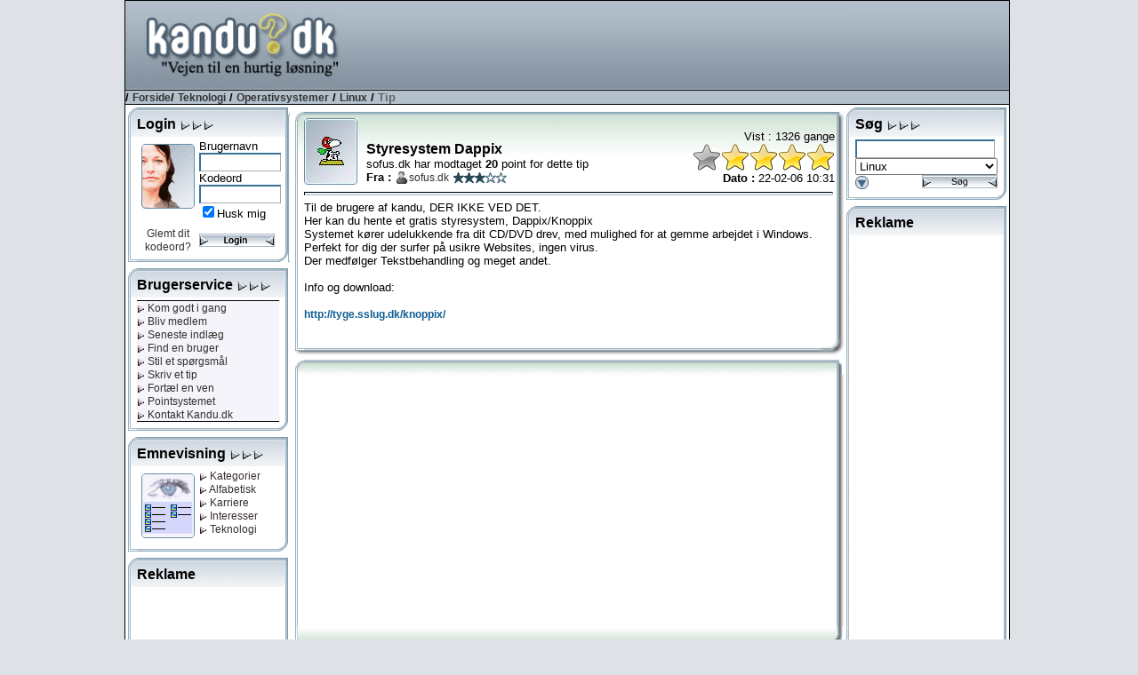

--- FILE ---
content_type: text/html; charset=utf-8
request_url: http://www.kandu.dk/tip13681.aspx
body_size: 59348
content:


<!DOCTYPE html>

<html lang="da">
<head id="ctl00_Head1"><link href="App_Themes/Normal/_vti_cnf/Default.css" type="text/css" rel="stylesheet" /><link href="App_Themes/Normal/Default.css" type="text/css" rel="stylesheet" /><title>
	Kandu.dk - Styresystem Dappix
</title><meta http-equiv="content-type" content="text/html; charset=UTF-8" /><meta name="author" content="Kandu.dk" /><meta name="keywords" content="kandu.dk, karriere,interesser,teknologi,vidensdeling,viden,bruger,hjælp,usenet,news,nyheder,problem" /><meta name="description" content="Vejen til en hurtig løsning, gennem bruger til bruger hjælp, danske nyhedsgrupper og vidensdeling indenfor karriere, interesser og teknologi." /><meta name="language" content="DA" /><meta name="revisit-after" content="30 days" /><link rel="alternate" href="www.kandu.dk" hreflang="da-dk" /><link rel="SHORTCUT ICON" href="http://www.kandu.dk/favicon.ico" />
	<script src="/scripts/kandu.js?ver=1"></script>   
    
    <!-- Google Tag Manager -->
    <script>(function (w, d, s, l, i) {
    w[l] = w[l] || []; w[l].push({
        'gtm.start':
            new Date().getTime(), event: 'gtm.js'
    }); var f = d.getElementsByTagName(s)[0],
        j = d.createElement(s), dl = l != 'dataLayer' ? '&l=' + l : ''; j.async = true; j.src =
        'https://www.googletagmanager.com/gtm.js?id=' + i + dl; f.parentNode.insertBefore(j, f);
})(window, document, 'script', 'dataLayer', 'GTM-MC7J59Q');</script>
    <!-- End Google Tag Manager -->


	<script language="javascript">
		function clickButton(e, buttonid) {
			var bt = document.getElementById(buttonid);
			if (typeof bt == 'object') {
				if (navigator.appName.indexOf("Netscape") > (-1)) {
					if (e.keyCode == 13) {
						bt.click();
						return false;
					}
				}
				if (navigator.appName.indexOf("Microsoft Internet Explorer") > (-1)) {
					if (event.keyCode == 13) {
						bt.click();
						return false;
					}
				}
			}
		} 
	
	
	</script>   

<meta name="robots" content="index, nofollow" /></head>
<body>
<!-- Google Tag Manager (noscript) -->
<noscript><iframe src="https://www.googletagmanager.com/ns.html?id=GTM-MC7J59Q"
                  height="0" width="0" style="display:none;visibility:hidden"></iframe></noscript>
<!-- End Google Tag Manager (noscript) -->


<div id="mainWrapper">
<div id="main">
	<form name="aspnetForm" method="post" action="tiphist.aspx?tid=13681" onsubmit="javascript:return WebForm_OnSubmit();" id="aspnetForm">
<div>
<input type="hidden" name="__EVENTTARGET" id="__EVENTTARGET" value="" />
<input type="hidden" name="__EVENTARGUMENT" id="__EVENTARGUMENT" value="" />
<input type="hidden" name="__Kandu_OneClickID" id="__Kandu_OneClickID" value="dd15b224-7cae-423b-9772-4ed795c98beb" />
<input type="hidden" name="__VIEWSTATE" id="__VIEWSTATE" value="/[base64]/[base64]" />
</div>

<script type="text/javascript">
//<![CDATA[
var theForm = document.forms['aspnetForm'];
if (!theForm) {
    theForm = document.aspnetForm;
}
function __doPostBack(eventTarget, eventArgument) {
    if (!theForm.onsubmit || (theForm.onsubmit() != false)) {
        theForm.__EVENTTARGET.value = eventTarget;
        theForm.__EVENTARGUMENT.value = eventArgument;
        theForm.submit();
    }
}
//]]>
</script>


<script src="/WebResource.axd?d=VGbO72y_aAI9hUhgLo-dzRQxBmwScyhFMYVdkk0NE-G4oAE1Ngc4_yRBYhTfuKV-Ql-elbAUUu5C1_cjfY5DhlwRR-E1&amp;t=638314009380000000" type="text/javascript"></script>


<script src="/scripts/kandueditor.js?1500" type="text/javascript"></script>
<script type="text/javascript">
//<![CDATA[
function OpenPreview() { window.open('previewpage.aspx?txt=ctl00_kanduContent_winOptions_edit_txtEditor', 'preview_page', 'scrollbars=yes,width=650,height=450'); }//]]>
</script>

<script src="/WebResource.axd?d=uJd7l_38HhLtG3xndkdTYJBxFhIbILjn3QcfR6nZmzPcpPO7Lt6T7GUOBBVHWUkkzSTaurkff_1O6mdowKa7JuI7pc41&amp;t=638314009380000000" type="text/javascript"></script>
<script type="text/javascript">
//<![CDATA[
function WebForm_OnSubmit() {
if (typeof(ValidatorOnSubmit) == "function" && ValidatorOnSubmit() == false) return false;
return true;
}
//]]>
</script>

<div>

	<input type="hidden" name="__VIEWSTATEGENERATOR" id="__VIEWSTATEGENERATOR" value="2FEB720B" />
	<input type="hidden" name="__SCROLLPOSITIONX" id="__SCROLLPOSITIONX" value="0" />
	<input type="hidden" name="__SCROLLPOSITIONY" id="__SCROLLPOSITIONY" value="0" />
	<input type="hidden" name="__EVENTVALIDATION" id="__EVENTVALIDATION" value="/wEWDwL+i5ObCQKr4sjtDgK9mOKUCQLq0vbMBALggcB4Atje7LcJAtDGx+kGAoixiI0EApWxiI0EAvzQ/K0KApaq2tAKAtK/u9INAtu/8/YEAoXq5oMJAvzc990GcLvg97j/rAsR6Mo8q4I7QvjDknE=" />
</div>
	<table style="width: 100%;" >
	<tr>
	<td style="text-align: center;" align="center">
		<table style="width: 790px; height: 800px; border: solid 1px black; background-color: White">
		<tr>
			<td colspan='3'>
				<table width="100%">
					<tr class="TopHeader">
						<td class="HeaderLogo"><a href="/default.aspx" title="Til forsiden"><img id="ctl00_imgLogo" src="App_Themes/Normal/images/master/logo.gif" align="top" style="height:98px;border-width:0px;margin: 0px;" /></a></td>
						<td valign="middle" align="right">
										<script async src="//pagead2.googlesyndication.com/pagead/js/adsbygoogle.js"></script>
<!-- Banner1 -->
<ins class="adsbygoogle"
     style="display:inline-block;width:728px;height:90px"
     data-ad-client="ca-pub-0092130693383851"
     data-ad-slot="9175475892"></ins>
<script>
(adsbygoogle = window.adsbygoogle || []).push({});
</script>

						 </td>
	
					</tr>
					<tr class="TopBar">
						<td colspan="2" style="border-bottom: solid 1px black; border-top: solid 1px black; color: Black; font-weight:bold">
							
/ <a href="Default.aspx" class="Navigator">Forside</a>/ <a href='topics.aspx?grpid=3' class='Navigator'>Teknologi</a> / <a href='topics.aspx?grpid=307' class='Navigator'>Operativsystemer</a> / <a href='groupview.aspx?grpid=30704' class='Navigator'>Linux</a>  / <span class="NavigatorCurrent">Tip</span>

						</td>
					</tr>
				</table>
			</td>
		</tr>
		<tr valign="top">
			<td style="width: 155px">
					
							
        <div style="width: 180px; margin: 3px 3px 7px 3px;"><table cellspacing="0" cellpadding="0" style="width: 100%;"><tr class="mtop"><td><div style="margin: 10px 3px 0px 10px;"><span class="TitleHaed">Login <img src="/App_Themes/Normal/Images/Window/Elements/rightarrow.gif"><img src="/App_Themes/Normal/Images/Window/Elements/rightarrow.gif"><img src="/App_Themes/Normal/Images/Window/Elements/rightarrow.gif"></div></td></tr><tr class="mmid"><td><div style="margin: 3px 10px 0px 10px">
<TABLE cellSpacing=3 cellPadding=3 width="100%" border=0>
  <TR vAlign="top">
    <TD align="center" width="55">
            <div style="float: left; margin:5px"><img id="ctl00_mnuLeft1_mSignin_mnuSignin_Image1" src="App_Themes/Normal/Images/Window/Pictures/woman.gif" style="border-width:0px;" /></div>
            <img id="ctl00_mnuLeft1_mSignin_mnuSignin_imgBlank1" src="Images/blank.gif" style="height:3px;width:100%;border-width:0px;" />
            <A href="/forgotpassword.aspx">Glemt dit kodeord?</A> </TD>
    <TD>
        <SPAN class="MenuText">Brugernavn</SPAN><span id="ctl00_mnuLeft1_mSignin_mnuSignin_RequiredFieldValidator1" style="color:Red;visibility:hidden;">*</span> <br />
        <input name="ctl00$mnuLeft1$mSignin$mnuSignin$Username" type="text" maxlength="30" id="ctl00_mnuLeft1_mSignin_mnuSignin_Username" class="Text" onkeypress="return clickButton(event,'ctl00_mnuLeft1_mSignin_mnuSignin_loginButton')" style="width:85px;" /><BR>
        <SPAN class="MenuText">Kodeord <span id="ctl00_mnuLeft1_mSignin_mnuSignin_RequiredFieldValidator2" style="color:Red;visibility:hidden;">*</span><br />
        </SPAN>
        <input name="ctl00$mnuLeft1$mSignin$mnuSignin$Password" type="password" maxlength="30" id="ctl00_mnuLeft1_mSignin_mnuSignin_Password" class="Text" name="password" onkeypress="return clickButton(event,'ctl00_mnuLeft1_mSignin_mnuSignin_loginButton')" style="width:85px;" /><BR>
        <span class="MenuText"><input id="ctl00_mnuLeft1_mSignin_mnuSignin_Remember" type="checkbox" name="ctl00$mnuLeft1$mSignin$mnuSignin$Remember" checked="checked" /><label for="ctl00_mnuLeft1_mSignin_mnuSignin_Remember">Husk mig</label></span><BR>
         <img id="ctl00_mnuLeft1_mSignin_mnuSignin_imgBlank2" src="Images/blank.gif" style="height:3px;width:100%;border-width:0px;" />
        <input type="image" name="ctl00$mnuLeft1$mSignin$mnuSignin$loginButton" id="ctl00_mnuLeft1_mSignin_mnuSignin_loginButton" src="App_Themes/Normal/Images/Buttons/login.gif" onclick="javascript:WebForm_DoPostBackWithOptions(new WebForm_PostBackOptions(&quot;ctl00$mnuLeft1$mSignin$mnuSignin$loginButton&quot;, &quot;&quot;, true, &quot;signin&quot;, &quot;&quot;, false, false))" style="border-width:0px;" />
     </TD>
  </TR>
</TABLE>

</div></td></tr><tr class="mbut"><td></td></tr></table></div>
    

<div style="width: 180px; margin: 3px 3px 7px 3px;"><table cellspacing="0" cellpadding="0" style="width: 100%;"><tr class="mtop"><td><div style="margin: 10px 3px 0px 10px;"><span class="TitleHaed">Brugerservice <img src="/App_Themes/Normal/Images/Window/Elements/rightarrow.gif"><img src="/App_Themes/Normal/Images/Window/Elements/rightarrow.gif"><img src="/App_Themes/Normal/Images/Window/Elements/rightarrow.gif"></div></td></tr><tr class="mmid"><td><div style="margin: 3px 10px 0px 10px">

<table width="100%" border="0">
	<tr style="vertical-align:top">
		<td style="text-align:center; width: 100%; background-color:#f4f4fa">
			<table style="BORDER-TOP: black 1px solid; BORDER-BOTTOM: black 1px solid; height: 100%; width: 100%">
				<tr>
					<td style="white-space:nowrap" align="left"> 
			            
<a href="/faq.aspx" title="Kom godt i gang med brugen af Kandu.dk"> <img id="ctl00_mnuLeft1_mServices_mnuService_linkGodtIgang_mnuArrow" src="App_Themes/Normal/Images/Window/Elements/linkrightarrow.gif" style="border-width:0px;" /> Kom godt i gang</a><br />

			            
<a href="/newuser.aspx" title="Bliv medlem af Kandu.dk"> <img id="ctl00_mnuLeft1_mServices_mnuService_linkMedlem_mnuArrow" src="App_Themes/Normal/Images/Window/Elements/linkrightarrow.gif" style="border-width:0px;" /> Bliv medlem</a><br />

			            
<a href="/LastX.aspx" title="Se de seneste spørgsmål og tips"> <img id="ctl00_mnuLeft1_mServices_mnuService_linkIndlaeg_mnuArrow" src="App_Themes/Normal/Images/Window/Elements/linkrightarrow.gif" style="border-width:0px;" /> Seneste indlæg</a><br />
			            
<a href="/FindUser.aspx" title="Søg efter en bruger hos Kandu.dk"> <img id="ctl00_mnuLeft1_mServices_mnuService_linkSearchUser_mnuArrow" src="App_Themes/Normal/Images/Window/Elements/linkrightarrow.gif" style="border-width:0px;" /> Find en bruger</a><br />
			            
<a href="newquestion.aspx?grpid=30704" title="Stil et spørgsmål hos Kandu.dk"> <img id="ctl00_mnuLeft1_mServices_mnuService_linkSpg_mnuArrow" src="App_Themes/Normal/Images/Window/Elements/linkrightarrow.gif" style="border-width:0px;" /> Stil et spørgsmål</a><br />
			            
<a href="newtip.aspx?grpid=30704" title="Skriv et tip hos Kandu.dk"> <img id="ctl00_mnuLeft1_mServices_mnuService_linkTip_mnuArrow" src="App_Themes/Normal/Images/Window/Elements/linkrightarrow.gif" style="border-width:0px;" /> Skriv et tip</a><br />
			            
<a href="/TellFriend.aspx" title="Fortæl en ven om Kandu.dk"> <img id="ctl00_mnuLeft1_mServices_mnuService_linkVen_mnuArrow" src="App_Themes/Normal/Images/Window/Elements/linkrightarrow.gif" style="border-width:0px;" /> Fortæl en ven</a><br />
			            
<a href="/PointRules.aspx" title="Læs om Kandu.dk's pointsystem"> <img id="ctl00_mnuLeft1_mServices_mnuService_linkPoint_mnuArrow" src="App_Themes/Normal/Images/Window/Elements/linkrightarrow.gif" style="border-width:0px;" /> Pointsystemet</a><br />
			            
<a href="/contact.aspx" title="Kontakt Kandu.dk"> <img id="ctl00_mnuLeft1_mServices_mnuService_linkKontakt_mnuArrow" src="App_Themes/Normal/Images/Window/Elements/linkrightarrow.gif" style="border-width:0px;" /> Kontakt Kandu.dk</a><br />
					</td>
				</tr>
			</table>
		</td>
	</tr>
</table>

</div></td></tr><tr class="mbut"><td></td></tr></table></div>
<div style="width: 180px; margin: 3px 3px 7px 3px;"><table cellspacing="0" cellpadding="0" style="width: 100%;"><tr class="mtop"><td><div style="margin: 10px 3px 0px 10px;"><span class="TitleHaed">Emnevisning <img src="/App_Themes/Normal/Images/Window/Elements/rightarrow.gif"><img src="/App_Themes/Normal/Images/Window/Elements/rightarrow.gif"><img src="/App_Themes/Normal/Images/Window/Elements/rightarrow.gif"></div></td></tr><tr class="mmid"><td><div style="margin: 3px 10px 0px 10px">

<table width="100%" border="0" cellpadding="5" cellspacing="0">
	<tr valign="top">
		<td width="65" align="center">
		    <div style="float: left; margin: 5px; background-color: Red;">
			<img src="/images/window/pictures/showing.gif" align="texttop" />
			</div>
		</td>
		<td nowrap>
			
<a href="/default.aspx" title="Vis alle kategorier"> <img id="ctl00_mnuLeft1_mCatShowing_mnuCatView_linkCategory_mnuArrow" src="App_Themes/Normal/Images/Window/Elements/linkrightarrow.gif" style="border-width:0px;" /> Kategorier</a><br />
			
<a href="/topics.aspx?grpid=0" title="Vis i alfabetisk orden"> <img id="ctl00_mnuLeft1_mCatShowing_mnuCatView_linkAlpha_mnuArrow" src="App_Themes/Normal/Images/Window/Elements/linkrightarrow.gif" style="border-width:0px;" /> Alfabetisk</a><br />
			
<a href="/topics.aspx?grpid=1" title="Vis alle kategorier under karriere"> <img id="ctl00_mnuLeft1_mCatShowing_mnuCatView_linkCa_mnuArrow" src="App_Themes/Normal/Images/Window/Elements/linkrightarrow.gif" style="border-width:0px;" /> Karriere</a><br />
			
<a href="/topics.aspx?grpid=2" title="Vis alle kategorier under interesser"> <img id="ctl00_mnuLeft1_mCatShowing_mnuCatView_linkInt_mnuArrow" src="App_Themes/Normal/Images/Window/Elements/linkrightarrow.gif" style="border-width:0px;" /> Interesser</a><br />
			
<a href="/topics.aspx?grpid=3" title="Vis alle kategorier under teknologi"> <img id="ctl00_mnuLeft1_mCatShowing_mnuCatView_linkTek_mnuArrow" src="App_Themes/Normal/Images/Window/Elements/linkrightarrow.gif" style="border-width:0px;" /> Teknologi</a><br />
		</td>
	</tr>
</table>
</div></td></tr><tr class="mbut"><td></td></tr></table></div>

        <div style="width: 180px; margin: 3px 3px 7px 3px;"><table cellspacing="0" cellpadding="0" style="width: 100%;"><tr class="mtop"><td><div style="margin: 10px 3px 0px 10px;"><span class="TitleHaed">Reklame </div></td></tr><tr class="mmid"><td><div style="margin: 3px 10px 0px 10px">

<div style="width: 160px; text-align: center">
<script async src="//pagead2.googlesyndication.com/pagead/js/adsbygoogle.js"></script>
<!-- 160_600_5 -->
<ins class="adsbygoogle"
     style="display:inline-block;width:160px;height:600px"
     data-ad-client="ca-pub-0092130693383851"
     data-ad-slot="4796276783"></ins>
<script>
(adsbygoogle = window.adsbygoogle || []).push({});
</script>
</div>
</div></td></tr><tr class="mbut"><td></td></tr></table></div>
<div style="width: 180px; margin: 3px 3px 7px 3px;"><table cellspacing="0" cellpadding="0" style="width: 100%;"><tr class="mtop"><td><div style="margin: 10px 3px 0px 10px;"><span class="TitleHaed">Top 10 brugere </div></td></tr><tr class="mmid"><td><div style="margin: 3px 10px 0px 10px">

<span id="ctl00_mnuLeft1_mTopUsers_mnuTopUsers_labGroup">Linux</span>
<table width="100%" style="BORDER-TOP: black 1px solid; BORDER-BOTTOM: black 1px solid">
	<tr valign="top">
		<td width="100%" align="center" bgcolor="#F4F4FA">
		    <table cellspacing="0" rules="all" border="1" id="ctl00_mnuLeft1_mTopUsers_mnuTopUsers_TopUserGrid" style="border-style:None;width:100%;border-collapse:collapse;">
	<tr class="TopicLabel">
		<td align="left">#</td><td align="left">Navn</td><td align="right">Point</td>
	</tr><tr>
		<td class="wintext" align="right" style="width:20px;">
						1&nbsp;
					</td><td align="left">
						<img src='/App_Themes/Normal/images/StatusIcons/isoffline.gif' title='Er ikke online'><a href='/userprofile.aspx?uid=226842' title='o.v.n.'>o.v.n.</a>
					</td><td class="wintext" align="right">
						11177
					</td>
	</tr><tr>
		<td class="wintext" align="right" style="width:20px;">
						2&nbsp;
					</td><td align="left">
						<img src='/App_Themes/Normal/images/StatusIcons/isoffline.gif' title='Er ikke online'><a href='/userprofile.aspx?uid=181583' title='peque'>peque</a>
					</td><td class="wintext" align="right">
						7911
					</td>
	</tr><tr>
		<td class="wintext" align="right" style="width:20px;">
						3&nbsp;
					</td><td align="left">
						<img src='/App_Themes/Normal/images/StatusIcons/isoffline.gif' title='Er ikke online'><a href='/userprofile.aspx?uid=11341' title='dk'>dk</a>
					</td><td class="wintext" align="right">
						4814
					</td>
	</tr><tr>
		<td class="wintext" align="right" style="width:20px;">
						4&nbsp;
					</td><td align="left">
						<img src='/App_Themes/Normal/images/StatusIcons/isoffline.gif' title='Er ikke online'><a href='/userprofile.aspx?uid=224839' title='e.c'>e.c</a>
					</td><td class="wintext" align="right">
						2359
					</td>
	</tr><tr>
		<td class="wintext" align="right" style="width:20px;">
						5&nbsp;
					</td><td align="left">
						<img src='/App_Themes/Normal/images/StatusIcons/isoffline.gif' title='Er ikke online'><a href='/userprofile.aspx?uid=30723' title='Uranus'>Uranus</a>
					</td><td class="wintext" align="right">
						1334
					</td>
	</tr><tr>
		<td class="wintext" align="right" style="width:20px;">
						6&nbsp;
					</td><td align="left">
						<img src='/App_Themes/Normal/images/StatusIcons/isoffline.gif' title='Er ikke online'><a href='/userprofile.aspx?uid=41633' title='emesen'>emesen</a>
					</td><td class="wintext" align="right">
						1334
					</td>
	</tr><tr>
		<td class="wintext" align="right" style="width:20px;">
						7&nbsp;
					</td><td align="left">
						<img src='/App_Themes/Normal/images/StatusIcons/isoffline.gif' title='Er ikke online'><a href='/userprofile.aspx?uid=195159' title='stone47'>stone47</a>
					</td><td class="wintext" align="right">
						1307
					</td>
	</tr><tr>
		<td class="wintext" align="right" style="width:20px;">
						8&nbsp;
					</td><td align="left">
						<img src='/App_Themes/Normal/images/StatusIcons/isoffline.gif' title='Er ikke online'><a href='/userprofile.aspx?uid=46585' title='linuxrules'>linuxrules</a>
					</td><td class="wintext" align="right">
						1214
					</td>
	</tr><tr>
		<td class="wintext" align="right" style="width:20px;">
						9&nbsp;
					</td><td align="left">
						<img src='/App_Themes/Normal/images/StatusIcons/isoffline.gif' title='Er ikke online'><a href='/userprofile.aspx?uid=262573' title='Octon'>Octon</a>
					</td><td class="wintext" align="right">
						1100
					</td>
	</tr><tr>
		<td class="wintext" align="right" style="width:20px;">
						10&nbsp;
					</td><td align="left">
						<img src='/App_Themes/Normal/images/StatusIcons/isoffline.gif' title='Er ikke online'><a href='/userprofile.aspx?uid=133922' title='BjarneD'>BjarneD</a>
					</td><td class="wintext" align="right">
						875
					</td>
	</tr>
</table>
		</td>
	</tr>
</table>
</div></td></tr><tr class="mbut"><td></td></tr></table></div>


						
			</td>
			<td style="text-align:center" align="left">
			<a name="kandutop"></a>
			<div style="margin: 5px 0px 5px 5px">		    
					

<input type="hidden" name="ctl00$kanduContent$__ho" id="ctl00_kanduContent___ho" />







        
                <a name='0' ></a>
                
                  <table style="width: 617px; overflow:hidden"><tr class="bigtopgreen"><td align="left"><div style="margin: 10px 10px 0px 10px; "><table style="width: 100%; height: 76px;"><tr><td valign='middle' style="width: 70px" rowspan="2"><a href="userprofile.aspx?uid=242837"><img src="/images/profiles/StandardIcons/snoopy.jpg"></a></td><td valign="bottom"><span class="TitleHaed">Styresystem Dappix</span><br>sofus.dk har modtaget <strong>20</strong> point for dette tip<br><strong>Fra : </strong><img src='/App_Themes/Normal/images/StatusIcons/isoffline.gif' title='Er ikke online'><a href="userprofile.aspx?uid=242837">sofus.dk</a> <img src='/App_Themes/Normal/images/stars/small/star30.gif' title='Tre stjerner'></td><td valign="bottom" style="text-align: right">Vist : 1326 gange<br><img src='/App_Themes/Normal/images/stars/big/star40.gif' title='Fire stjerner'><br><strong>Dato : </strong> 22-02-06 10:31</td></tr></table></div></td></tr><tr valign="top" class="bigmid"><td style="text-align: left"><div style="margin: 0px 10px 0px 10px; width: 595px; overflow:hidden"><hr/>
                    Til de brugere af kandu, DER IKKE VED DET.<br>Her kan du hente et gratis styresystem, Dappix/Knoppix<br>Systemet kører udelukkende fra dit CD/DVD drev, med mulighed for at gemme arbejdet i Windows.<br>Perfekt for dig der surfer på usikre Websites, ingen virus.<br>Der medfølger Tekstbehandling og meget andet.<br><br>Info og download:<br><br><a target='_blank' class='Letter' href='http://tyge.sslug.dk/knoppix/'>http://tyge.sslug.dk/knoppix/</a><br /><br />

                    

                    
                    
                    </div></td></tr><tr class="bigbut"><td></td></tr></table>
                    

<table style="width: 617px; overflow:hidden">
<tr class="bantop"><td>&nbsp;</td></tr>
<tr class="bigmid">
<td>
<table style="width: 100%">
<tr>
    <td align="center" valign="top">
<script async src="//pagead2.googlesyndication.com/pagead/js/adsbygoogle.js"></script>
<!-- 336_280_1 -->
<ins class="adsbygoogle"
     style="display:inline-block;width:336px;height:280px"
     data-ad-client="ca-pub-0092130693383851"
     data-ad-slot="5853360875"></ins>
<script>
(adsbygoogle = window.adsbygoogle || []).push({});
</script>

    </td>
</tr>
</table>
</td></tr>
<tr class="banbut"><td>&nbsp;</td></tr>
</table>

   
            
                <a name='69092' ></a>
                
                  <table style="width: 617px; overflow:hidden"><tr class="bigtopbrown"><td align="left"><div style="margin: 10px 10px 0px 10px; "><table style="width: 100%; height: 76px;"><tr><td valign='middle' style="width: 70px" rowspan="2"><a href="userprofile.aspx?uid=88631"><img src="/images/profiles/icons/88631.jpg"></a></td><td valign="bottom"><span class="TitleHaed">Bedømmelse</span><br><br><strong>Fra : </strong><img src='/App_Themes/Normal/images/StatusIcons/isoffline.gif' title='Er ikke online'><a href="userprofile.aspx?uid=88631">modersvilje</a> <img src='/App_Themes/Normal/images/stars/small/star40.gif' title='Fire stjerner'></td><td valign="bottom" style="text-align: right"><br><img src='/App_Themes/Normal/images/stars/big/star40.gif' title='Fire stjerner'><br><strong>Dato : </strong> 22-02-06 11:01</td></tr></table></div></td></tr><tr valign="top" class="bigmid"><td style="text-align: left"><div style="margin: 0px 10px 0px 10px; width: 595px; overflow:hidden"><hr/>
                    <img align='absmiddle' vspace='3' hspace='3' src='images/smileys/nglad.gif' title='Glad'><img align='absmiddle' vspace='3' hspace='3' src='images/smileys/thanks.gif' title='Tak for hjælpen'><br /><br />

                    
                    <div style="text-align: right;">
                    <a href="#kandutop" title="Gå til toppen af siden"><img src="/images/toplink.gif" /></a>
                    </div>
                    

                    
                    
                    </div></td></tr><tr class="bigbut"><td></td></tr></table>
                    
   
            
                <a name='69093' ></a>
                
                  <table style="width: 617px; overflow:hidden"><tr class="bigtopbrown"><td align="left"><div style="margin: 10px 10px 0px 10px; "><table style="width: 100%; height: 76px;"><tr><td valign='middle' style="width: 70px" rowspan="2"><a href="userprofile.aspx?uid=7655"><img src="/images/profiles/StandardIcons/bart5.jpg"></a></td><td valign="bottom"><span class="TitleHaed">Bedømmelse</span><br><br><strong>Fra : </strong><img src='/App_Themes/Normal/images/StatusIcons/isoffline.gif' title='Er ikke online'><a href="userprofile.aspx?uid=7655">poul_from</a> <img src='/App_Themes/Normal/images/stars/small/star35.gif' title='Tre en halv stjerne'></td><td valign="bottom" style="text-align: right"><br><img src='/App_Themes/Normal/images/stars/big/star50.gif' title='Fem stjerner'><br><strong>Dato : </strong> 22-02-06 11:04</td></tr></table></div></td></tr><tr valign="top" class="bigmid"><td style="text-align: left"><div style="margin: 0px 10px 0px 10px; width: 595px; overflow:hidden"><hr/>
                    <img align='absmiddle' vspace='3' hspace='3' src='images/smileys/glad.gif' title='Glad'><br /><br />

                    
                    <div style="text-align: right;">
                    <a href="#kandutop" title="Gå til toppen af siden"><img src="/images/toplink.gif" /></a>
                    </div>
                    

                    
                    
                    </div></td></tr><tr class="bigbut"><td></td></tr></table>
                    
   
            
                <a name='69094' ></a>
                
                  <table style="width: 617px; overflow:hidden"><tr class="bigtopbrown"><td align="left"><div style="margin: 10px 10px 0px 10px; "><table style="width: 100%; height: 76px;"><tr><td valign='middle' style="width: 70px" rowspan="2"><a href="userprofile.aspx?uid=25384"><img src="/images/profiles/StandardIcons/smurf2.jpg"></a></td><td valign="bottom"><span class="TitleHaed">Bedømmelse</span><br><br><strong>Fra : </strong><img src='/App_Themes/Normal/images/StatusIcons/isoffline.gif' title='Er ikke online'><a href="userprofile.aspx?uid=25384">Mandrake666</a> <img src='/App_Themes/Normal/images/stars/small/star30.gif' title='Tre stjerner'></td><td valign="bottom" style="text-align: right"><br><img src='/App_Themes/Normal/images/stars/big/star30.gif' title='Tre stjerner'><br><strong>Dato : </strong> 22-02-06 11:09</td></tr></table></div></td></tr><tr valign="top" class="bigmid"><td style="text-align: left"><div style="margin: 0px 10px 0px 10px; width: 595px; overflow:hidden"><hr/>
                    Dappix er lidt outdated efterhånden<br><br>Man kan evt prøve ubuntu, hvis man ikke er bange for engelsk.<br /><br />

                    
                    <div style="text-align: right;">
                    <a href="#kandutop" title="Gå til toppen af siden"><img src="/images/toplink.gif" /></a>
                    </div>
                    

                    
                    
                    </div></td></tr><tr class="bigbut"><td></td></tr></table>
                    
   
            
                <a name='69097' ></a>
                
                  <table style="width: 617px; overflow:hidden"><tr class="bigtopbrown"><td align="left"><div style="margin: 10px 10px 0px 10px; "><table style="width: 100%; height: 76px;"><tr><td valign='middle' style="width: 70px" rowspan="2"><a href="userprofile.aspx?uid=133922"><img src="/images/profiles/icons/133922.jpg"></a></td><td valign="bottom"><span class="TitleHaed">Bedømmelse</span><br><br><strong>Fra : </strong><img src='/App_Themes/Normal/images/StatusIcons/isoffline.gif' title='Er ikke online'><a href="userprofile.aspx?uid=133922">BjarneD</a> <img src='/App_Themes/Normal/images/stars/small/star35.gif' title='Tre en halv stjerne'></td><td valign="bottom" style="text-align: right"><br><img src='/App_Themes/Normal/images/stars/big/star20.gif' title='To stjerner'><br><strong>Dato : </strong> 22-02-06 11:30</td></tr></table></div></td></tr><tr valign="top" class="bigmid"><td style="text-align: left"><div style="margin: 0px 10px 0px 10px; width: 595px; overflow:hidden"><hr/>
                    Glimrende program til at stifte bekendtskab med Linux uden at skulle installere, men nogen nyhed er det langt fra.<br><br /><br />

                    
                    <div style="text-align: right;">
                    <a href="#kandutop" title="Gå til toppen af siden"><img src="/images/toplink.gif" /></a>
                    </div>
                    

                    
                    
                    </div></td></tr><tr class="bigbut"><td></td></tr></table>
                    
   
            
                <a name='69100' ></a>
                
                  <table style="width: 617px; overflow:hidden"><tr class="bigtopblue"><td align="left"><div style="margin: 10px 10px 0px 10px; "><table style="width: 100%; height: 76px;"><tr><td valign='middle' style="width: 70px" rowspan="2"><a href="userprofile.aspx?uid=242837"><img src="/images/profiles/StandardIcons/snoopy.jpg"></a></td><td valign="bottom"><span class="TitleHaed">Kommentar</span><br><br><strong>Fra : </strong><img src='/App_Themes/Normal/images/StatusIcons/isoffline.gif' title='Er ikke online'><a href="userprofile.aspx?uid=242837">sofus.dk</a> <img src='/App_Themes/Normal/images/stars/small/star30.gif' title='Tre stjerner'></td><td valign="bottom" style="text-align: right"><br/><br><strong>Dato : </strong> 22-02-06 11:35</td></tr></table></div></td></tr><tr valign="top" class="bigmid"><td style="text-align: left"><div style="margin: 0px 10px 0px 10px; width: 595px; overflow:hidden"><hr/>
                    Læs teksten, FOR DEM DER IKKE VED DET.<br><img align='absmiddle' vspace='3' hspace='3' src='images/smileys/griner.gif' title='Hahahahaha'><br>Jeg er godt klar over det er et gammelt program, men det er ikke sikkert andre ved.<br>Ej heller at det kan hentes GRATIS.<br><img align='absmiddle' vspace='3' hspace='3' src='images/smileys/griner.gif' title='Hahahahaha'><br /><br />

                    
                    <div style="text-align: right;">
                    <a href="#kandutop" title="Gå til toppen af siden"><img src="/images/toplink.gif" /></a>
                    </div>
                    

                    
                    
                    </div></td></tr><tr class="bigbut"><td></td></tr></table>
                    
   
            
                <a name='69101' ></a>
                
                  <table style="width: 617px; overflow:hidden"><tr class="bigtopbrown"><td align="left"><div style="margin: 10px 10px 0px 10px; "><table style="width: 100%; height: 76px;"><tr><td valign='middle' style="width: 70px" rowspan="2"><a href="userprofile.aspx?uid=17589"><img src="/images/profiles/icons/17589.jpg"></a></td><td valign="bottom"><span class="TitleHaed">Bedømmelse</span><br><br><strong>Fra : </strong><img src='/App_Themes/Normal/images/StatusIcons/isoffline.gif' title='Er ikke online'><a href="userprofile.aspx?uid=17589">bentjuul</a> <img src='/App_Themes/Normal/images/stars/small/star35.gif' title='Tre en halv stjerne'></td><td valign="bottom" style="text-align: right"><br><img src='/App_Themes/Normal/images/stars/big/star50.gif' title='Fem stjerner'><br><strong>Dato : </strong> 22-02-06 11:46</td></tr></table></div></td></tr><tr valign="top" class="bigmid"><td style="text-align: left"><div style="margin: 0px 10px 0px 10px; width: 595px; overflow:hidden"><hr/>
                    <img align='absmiddle' vspace='3' hspace='3' src='images/smileys/glad.gif' title='Glad'><br /><br />

                    
                    <div style="text-align: right;">
                    <a href="#kandutop" title="Gå til toppen af siden"><img src="/images/toplink.gif" /></a>
                    </div>
                    

                    
                    
                    </div></td></tr><tr class="bigbut"><td></td></tr></table>
                    
   
            


        <a name="edit" ></a>
        <table style="width: 617px; overflow:hidden"><tr class="bigtopblue"><td align="left"><div style="margin: 10px 10px 0px 10px; "><table style="width: 100%; height: 50px;"><tr><td valign='middle' style="width: 60px" rowspan="2"><img src="/App_Themes/Normal/images/Window/Backgrounds/User_Message.gif"></td><td valign="middle"><span class="TitleHaed">Du har følgende muligheder</span></td><td valign="middle" style="text-align: right"></td></tr></table></div></td></tr><tr valign="top" class="bigmid"><td style="text-align: left"><div style="margin: 0px 10px 0px 10px; width: 595px; overflow:hidden">
            
                    
                            Eftersom du ikke er logget ind i systemet, kan du ikke lave en bedømmelse til dette tip.<br /><br />
                            Hvis du ikke allerede er registreret, kan du gratis blive medlem, ved at trykke på "Bliv medlem" ude i menuen.                    
                            
            
            </div></td></tr><tr class="bigbut"><td></td></tr></table>
    
    


					
					</div>
			</td>

			<td style="width: 155px">
				
<div style="width: 180px; margin: 3px 3px 7px 3px;"><table cellspacing="0" cellpadding="0" style="width: 100%;"><tr class="mtop"><td><div style="margin: 10px 3px 0px 10px;"><span class="TitleHaed">Søg <img src="/App_Themes/Normal/Images/Window/Elements/rightarrow.gif"><img src="/App_Themes/Normal/Images/Window/Elements/rightarrow.gif"><img src="/App_Themes/Normal/Images/Window/Elements/rightarrow.gif"></div></td></tr><tr class="mmid"><td><div style="margin: 3px 10px 0px 10px">

<table style="width:100%" border="0" cellspacing="2">
		<tr>
			<td class="wintext" colSpan="2">
				<input name="ctl00$mnuRight1$mSearch$mnuSearch$SearchText" type="text" id="ctl00_mnuRight1_mSearch_mnuSearch_SearchText" class="Text" onkeypress="return clickButton(event,'ctl00_mnuRight1_mSearch_mnuSearch_imgSearch')" style="width:100%;width: 150px" />
			</td>
		</tr>
		<tr>
			<td class="wintext" colSpan="2">
				<select name="ctl00$mnuRight1$mSearch$mnuSearch$SearchTopic" id="ctl00_mnuRight1_mSearch_mnuSearch_SearchTopic" class="Text" style="width:100%;">
	<option value="0">Alle emner</option>
	<option value="3">Teknologi</option>
	<option value="307">Operativsystemer</option>
	<option selected="selected" value="30704">Linux</option>

</select>
			</td>
		</tr>
		<tr  vAlign="top" bgColor="#f4f4fa">
			<td width="100%">
				<table id="advseaching" style="display:none" style="BORDER-TOP: black 1px solid; BORDER-BOTTOM: black 1px solid" cellSpacing="0" cellPadding="0" width="100%">
					<tr>
						<td align="center" width="55">
                            <div style="margin: 5px">
							<img id="ctl00_mnuRight1_mSearch_mnuSearch_Image1" src="App_Themes/Normal/Images/window/pictures/search.gif" align="texttop" style="border-width:0px;" />
							</div>						    
						</td>
						<td><span class="wintextbold">Indstillinger</span><br />
							<span class="wintext">
								<input id="ctl00_mnuRight1_mSearch_mnuSearch_SearchOptSpg" type="checkbox" name="ctl00$mnuRight1$mSearch$mnuSearch$SearchOptSpg" checked="checked" /><label for="ctl00_mnuRight1_mSearch_mnuSearch_SearchOptSpg">Spørgsmål</label><br />
								<input id="ctl00_mnuRight1_mSearch_mnuSearch_SearchOptTip" type="checkbox" name="ctl00$mnuRight1$mSearch$mnuSearch$SearchOptTip" checked="checked" /><label for="ctl00_mnuRight1_mSearch_mnuSearch_SearchOptTip">Tips</label><br />
								<input id="ctl00_mnuRight1_mSearch_mnuSearch_SearchOptUsenet" type="checkbox" name="ctl00$mnuRight1$mSearch$mnuSearch$SearchOptUsenet" checked="checked" /><label for="ctl00_mnuRight1_mSearch_mnuSearch_SearchOptUsenet">Usenet</label><br />
							</span>
						</td>
					</tr>
				</table>
			</td>
		</tr>
		<tr>
			<td align="right" colspan="2">
				<table cellspacing="0" cellpadding="0" width="100%">
					<tr>
						<td align="left">
						    <img id="ctl00_mnuRight1_mSearch_mnuSearch_imgbutSearchOpen" onclick="showHide('advseaching','ctl00_mnuRight1_mSearch_mnuSearch_imgbutSearchOpen','images/buttons/butDown.gif','images/buttons/butUp.gif')" src="Images/Buttons/ButDown.gif" style="border-width:0px;cursor: pointer" />
						</td>
						<td align="right">
						
							<input type="image" name="ctl00$mnuRight1$mSearch$mnuSearch$imgSearch" id="ctl00_mnuRight1_mSearch_mnuSearch_imgSearch" src="App_Themes/Normal/images/buttons/search.gif" alt="Søg" style="border-width:0px;" />
						</td>
					</tr>
				</table>
			</td>
		</tr>
</table>
</div></td></tr><tr class="mbut"><td></td></tr></table></div>

        <div style="width: 180px; margin: 3px 3px 7px 3px;"><table cellspacing="0" cellpadding="0" style="width: 100%;"><tr class="mtop"><td><div style="margin: 10px 3px 0px 10px;"><span class="TitleHaed">Reklame </div></td></tr><tr class="mmid"><td><div style="margin: 3px 10px 0px 10px">

<div style="width: 160px; text-align: center">
<script async src="//pagead2.googlesyndication.com/pagead/js/adsbygoogle.js"></script>
<!-- 160_600_2 -->
<ins class="adsbygoogle"
     style="display:inline-block;width:160px;height:600px"
     data-ad-client="ca-pub-0092130693383851"
     data-ad-slot="3778722205"></ins>
<script>
(adsbygoogle = window.adsbygoogle || []).push({});
</script>


</div>
</div></td></tr><tr class="mbut"><td></td></tr></table></div>
<div style="width: 180px; margin: 3px 3px 7px 3px;"><table cellspacing="0" cellpadding="0" style="width: 100%;"><tr class="mtop"><td><div style="margin: 10px 3px 0px 10px;"><span class="TitleHaed">Statistik <img src="/App_Themes/Normal/Images/Window/Elements/rightarrow.gif"><img src="/App_Themes/Normal/Images/Window/Elements/rightarrow.gif"><img src="/App_Themes/Normal/Images/Window/Elements/rightarrow.gif"></div></td></tr><tr class="mmid"><td><div style="margin: 3px 10px 0px 10px">


<TABLE width="100%" border="0" cellpadding="3" cellspacing="3" style="height: 130px; background-image: url(images/window/backgrounds/graf.gif);background-repeat: no-repeat;background-position: center center">
	<tr>
        <td style="color: Black">Spørgsmål : </td>
        <td align="right" style="font-weight:bold; color: Black">177780</td>
   </tr>
	<tr>
        <td style="color: Black">Tips : </td>
        <td align="right" style="font-weight:bold; color: Black">31976</td>
   </tr>
	<tr>
        <td style="color: Black">Nyheder : </td>
        <td align="right" style="font-weight:bold; color: Black">719565</td>
   </tr>
	<tr>
        <td style="color: Black">Indlæg : </td>
        <td align="right" style="font-weight:bold; color: Black">6410686</td>
   </tr>
	<tr>
        <td style="color: Black">Brugere : </td>
        <td align="right" style="font-weight:bold; color: Black">218908</td>
   </tr>
</TABLE>       
<hr />

<a href="/topmonth.aspx" title="Se en liste over bruger som har optjent flest point i denne måned"> <img id="ctl00_mnuRight1_mStatistic_mnuStatistic_linkMonth_mnuArrow" src="App_Themes/Normal/Images/Window/Elements/linkrightarrow.gif" style="border-width:0px;" /> Månedens bedste</a><br />

<a href="/topmonth.aspx?mode=1" title="Se en liste over bruger som har optjent flest point hele året"> <img id="ctl00_mnuRight1_mStatistic_mnuStatistic_linkYear_mnuArrow" src="App_Themes/Normal/Images/Window/Elements/linkrightarrow.gif" style="border-width:0px;" /> Årets bedste</a><br />

<a href="/topmonth.aspx?mode=2" title="Se en liste over bruger som har optjent flest point hele sidste år"> <img id="ctl00_mnuRight1_mStatistic_mnuStatistic_linkLastYear_mnuArrow" src="App_Themes/Normal/Images/Window/Elements/linkrightarrow.gif" style="border-width:0px;" /> Sidste års bedste</a><br />
</div></td></tr><tr class="mbut"><td></td></tr></table></div>



			</td>
		    
		</tr>
		<tr class="Copyright">
			<td colspan='3'>
				<a href="/rules.aspx" class="copyright" title="Læs kandu.dk's regler">Copyright © 2000-2026 kandu.dk. Alle rettigheder forbeholdes.</a>
			</td>
		</tr>
		</table>
	</td>
	</tr>
	</table>    
	<div style="position: fixed; bottom:0; right:0;">
		
	</div>
	
<script type="text/javascript">
//<![CDATA[
var Page_Validators =  new Array(document.getElementById("ctl00_mnuLeft1_mSignin_mnuSignin_RequiredFieldValidator1"), document.getElementById("ctl00_mnuLeft1_mSignin_mnuSignin_RequiredFieldValidator2"));
//]]>
</script>

<script type="text/javascript">
//<![CDATA[
var ctl00_mnuLeft1_mSignin_mnuSignin_RequiredFieldValidator1 = document.all ? document.all["ctl00_mnuLeft1_mSignin_mnuSignin_RequiredFieldValidator1"] : document.getElementById("ctl00_mnuLeft1_mSignin_mnuSignin_RequiredFieldValidator1");
ctl00_mnuLeft1_mSignin_mnuSignin_RequiredFieldValidator1.controltovalidate = "ctl00_mnuLeft1_mSignin_mnuSignin_Username";
ctl00_mnuLeft1_mSignin_mnuSignin_RequiredFieldValidator1.focusOnError = "t";
ctl00_mnuLeft1_mSignin_mnuSignin_RequiredFieldValidator1.errormessage = "*";
ctl00_mnuLeft1_mSignin_mnuSignin_RequiredFieldValidator1.validationGroup = "signin";
ctl00_mnuLeft1_mSignin_mnuSignin_RequiredFieldValidator1.evaluationfunction = "RequiredFieldValidatorEvaluateIsValid";
ctl00_mnuLeft1_mSignin_mnuSignin_RequiredFieldValidator1.initialvalue = "";
var ctl00_mnuLeft1_mSignin_mnuSignin_RequiredFieldValidator2 = document.all ? document.all["ctl00_mnuLeft1_mSignin_mnuSignin_RequiredFieldValidator2"] : document.getElementById("ctl00_mnuLeft1_mSignin_mnuSignin_RequiredFieldValidator2");
ctl00_mnuLeft1_mSignin_mnuSignin_RequiredFieldValidator2.controltovalidate = "ctl00_mnuLeft1_mSignin_mnuSignin_Password";
ctl00_mnuLeft1_mSignin_mnuSignin_RequiredFieldValidator2.focusOnError = "t";
ctl00_mnuLeft1_mSignin_mnuSignin_RequiredFieldValidator2.errormessage = "*";
ctl00_mnuLeft1_mSignin_mnuSignin_RequiredFieldValidator2.validationGroup = "signin";
ctl00_mnuLeft1_mSignin_mnuSignin_RequiredFieldValidator2.evaluationfunction = "RequiredFieldValidatorEvaluateIsValid";
ctl00_mnuLeft1_mSignin_mnuSignin_RequiredFieldValidator2.initialvalue = "";
//]]>
</script>


<script type="text/javascript">
//<![CDATA[

var Page_ValidationActive = false;
if (typeof(ValidatorOnLoad) == "function") {
    ValidatorOnLoad();
}

function ValidatorOnSubmit() {
    if (Page_ValidationActive) {
        return ValidatorCommonOnSubmit();
    }
    else {
        return true;
    }
}
        
theForm.oldSubmit = theForm.submit;
theForm.submit = WebForm_SaveScrollPositionSubmit;

theForm.oldOnSubmit = theForm.onsubmit;
theForm.onsubmit = WebForm_SaveScrollPositionOnSubmit;
//]]>
</script>
</form>
	
</div>
</div>
	</body>
</html>



--- FILE ---
content_type: text/html; charset=utf-8
request_url: https://www.google.com/recaptcha/api2/aframe
body_size: 267
content:
<!DOCTYPE HTML><html><head><meta http-equiv="content-type" content="text/html; charset=UTF-8"></head><body><script nonce="X_svYsjmMzRRfuG-vwnaRA">/** Anti-fraud and anti-abuse applications only. See google.com/recaptcha */ try{var clients={'sodar':'https://pagead2.googlesyndication.com/pagead/sodar?'};window.addEventListener("message",function(a){try{if(a.source===window.parent){var b=JSON.parse(a.data);var c=clients[b['id']];if(c){var d=document.createElement('img');d.src=c+b['params']+'&rc='+(localStorage.getItem("rc::a")?sessionStorage.getItem("rc::b"):"");window.document.body.appendChild(d);sessionStorage.setItem("rc::e",parseInt(sessionStorage.getItem("rc::e")||0)+1);localStorage.setItem("rc::h",'1769003032890');}}}catch(b){}});window.parent.postMessage("_grecaptcha_ready", "*");}catch(b){}</script></body></html>

--- FILE ---
content_type: text/plain
request_url: https://www.google-analytics.com/j/collect?v=1&_v=j102&a=1425192799&t=pageview&_s=1&dl=http%3A%2F%2Fwww.kandu.dk%2Ftip13681.aspx&ul=en-us%40posix&dt=Kandu.dk%20-%20Styresystem%20Dappix&sr=1280x720&vp=1280x720&_u=YEBAAEABAAAAACAAI~&jid=302570189&gjid=219659672&cid=1400855852.1769003032&tid=UA-1931951-1&_gid=679130108.1769003032&_r=1&_slc=1&gtm=45He61g1n81MC7J59Qv78073237za200zd78073237&gcd=13l3l3l3l1l1&dma=0&tag_exp=103116026~103200004~104527906~104528501~104684208~104684211~105391253~115938466~115938468~117041588~117091819&z=1737496628
body_size: -448
content:
2,cG-GTR563ZLZL